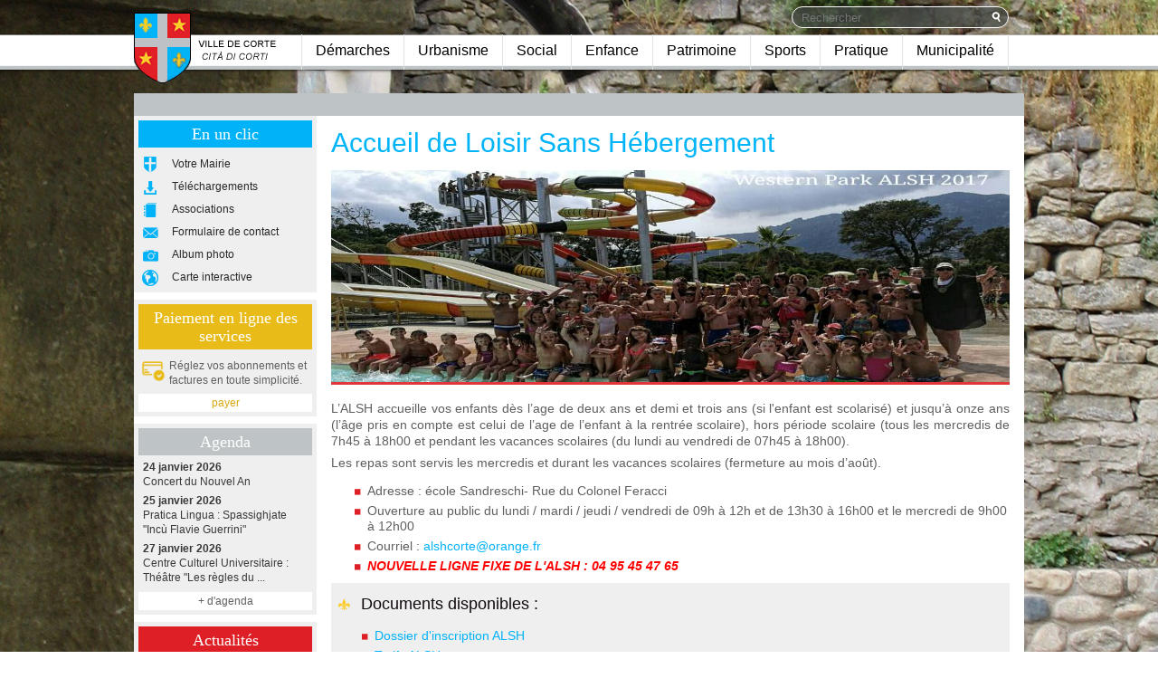

--- FILE ---
content_type: text/html; charset=ISO-8859-1
request_url: https://www.mairie-corte.fr/ALSH_page_186.htm?mmg=1,648
body_size: 8816
content:
<!DOCTYPE HTML PUBLIC "-//W3C//DTD HTML 4.01 Transitional//EN" "http://www.w3.org/TR/html4/loose.dtd"><html xmlns="http://www.w3.org/1999/xhtml" xmlns:v="urn:schemas-microsoft-com:vml"><head>
<title>Mairie de Corte - ALSH</title>
<META HTTP-EQUIV="EXPIRES" CONTENT="0">
<META NAME="RESOURCE-TYPE" CONTENT="DOCUMENT">
<META NAME="DISTRIBUTION" CONTENT="GLOBAL">
<META NAME="AUTHOR" CONTENT="Mairie de Corte">
<META NAME="COPYRIGHT" CONTENT="Copyright (c) 2007-2023 by Mairie de Corte">
<META NAME="KEYWORDS" CONTENT="mairie corte,corte,mairie,ville corte,ville,municipalite,démarches,urbanisme,social,enfance,patrimoine,sports,municipalité">
<META NAME="DESCRIPTION" CONTENT="Bienvenue sur le site officiel de la Ville de Corte. Retrouvez toutes les actualités, l'agenda, les démarches et les projets de la Mairie.">
<META NAME="ROBOTS" CONTENT="INDEX, FOLLOW">
<META NAME="REVISIT-AFTER" CONTENT="1 DAYS">
<META NAME="RATING" CONTENT="GENERAL">
<META NAME="twitter:card" CONTENT="summary_large_image">
<META NAME="twitter:site" CONTENT="@VilleCorti">
<META NAME="twitter:creator" CONTENT="@VilleCorti">
<META NAME="twitter:image" CONTENT="https://www.mairie-corte.fr/catalog_repository/UserFiles/Image/PART_1501167627063.jpg">
<META PROPERTY="og:url" CONTENT="https://www.mairie-corte.fr/ALSH_mpage_186.htm">
<META PROPERTY="og:title" CONTENT="ALSH">
<META PROPERTY="og:description" CONTENT="Accueil de Loisir Sans H&eacute;bergement

L&rsquo;ALSH accueille vos enfants d&egrave;s l&rsquo;age de deux ans et demi et trois ans (si l'enfant est scolaris&eacute;) et jusqu&rsquo;&agrave; onze ans (l&rsquo;&acirc;ge pris en compte est celui de...">
<META PROPERTY="og:image" CONTENT="https://www.mairie-corte.fr/catalog_repository/UserFiles/Image/PART_1501167627063.jpg">
<META PROPERTY="og:image:url" CONTENT="https://www.mairie-corte.fr/catalog_repository/UserFiles/Image/PART_1501167627063.jpg">
<META PROPERTY="og:type" CONTENT="article">
<META HTTP-EQUIV="imagetoolbar" CONTENT="no">
<META NAME="GENERATOR" CONTENT="BECMS 2.5 BETA - http://www.arobase.fr/">
<LINK REL="StyleSheet" HREF="themes/mcorte/style/style.css" type="text/css">
<LINK REL="stylesheet" HREF="themes/mcorte/style/Sections.css" TYPE="text/css">
<link href="https://www.mairie-corte.fr/rssGlobal.php?name=News&topicid=-1" title="Toutes les actus" rel="alternate" type="application/rss+xml" /> <script type="text/javascript">
function isMobile(){
    return (/(android|bb\d+|meego).+mobile|avantgo|bada\/|blackberry|blazer|compal|elaine|fennec|hiptop|iemobile|ip(hone|od)|iris|kindle|lge\ |maemo|midp|mmp|netfront|opera\ m(ob|in)i|palm(\ os)?|phone|p(ixi|re)\/|plucker|pocket|psp|series(4|6)0|symbian|treo|up\.(browser|link)|vodafone|wap|windows\ (ce|phone)|xda|xiino|android|playbook|silk/i.test(navigator.userAgent||navigator.vendor||window.opera)||/1207|6310|6590|3gso|4thp|50[1-6]i|770s|802s|a\ wa|abac|ac(er|oo|s\-)|ai(ko|rn)|al(av|ca|co)|amoi|an(ex|ny|yw)|aptu|ar(ch|go)|as(te|us)|attw|au(di|\-m|r\ |s\ )|avan|be(ck|ll|nq)|bi(lb|rd)|bl(ac|az)|br(e|v)w|bumb|bw\-(n|u)|c55\/|capi|ccwa|cdm\-|cell|chtm|cldc|cmd\-|co(mp|nd)|craw|da(it|ll|ng)|dbte|dc\-s|devi|dica|dmob|do(c|p)o|ds(12|\-d)|el(49|ai)|em(l2|ul)|er(ic|k0)|esl8|ez([4-7]0|os|wa|ze)|fetc|fly(\-|_)|g1\ u|g560|gene|gf\-5|g\-mo|go(\.w|od)|gr(ad|un)|haie|hcit|hd\-(m|p|t)|hei\-|hi(pt|ta)|hp(\ i|ip)|hs\-c|ht(c(\-|\ |_|a|g|p|s|t)|tp)|hu(aw|tc)|i\-(20|go|ma)|i230|iac(\ |\-|\/)|ibro|idea|ig01|ikom|im1k|inno|ipaq|iris|ja(t|v)a|jbro|jemu|jigs|kddi|keji|kgt(\ |\/)|klon|kpt\ |kwc\-|kyo(c|k)|le(no|xi)|lg(\ g|\/(k|l|u)|50|54|\-[a-w])|libw|lynx|m1\-w|m3ga|m50\/|ma(te|ui|xo)|mc(01|21|ca)|m\-cr|me(rc|ri)|mi(o8|oa|ts)|mmef|mo(01|02|bi|de|do|t(\-|\ |o|v)|zz)|mt(50|p1|v\ )|mwbp|mywa|n10[0-2]|n20[2-3]|n30(0|2)|n50(0|2|5)|n7(0(0|1)|10)|ne((c|m)\-|on|tf|wf|wg|wt)|nok(6|i)|nzph|o2im|op(ti|wv)|oran|owg1|p800|pan(a|d|t)|pdxg|pg(13|\-([1-8]|c))|phil|pire|pl(ay|uc)|pn\-2|po(ck|rt|se)|prox|psio|pt\-g|qa\-a|qc(07|12|21|32|60|\-[2-7]|i\-)|qtek|r380|r600|raks|rim9|ro(ve|zo)|s55\/|sa(ge|ma|mm|ms|ny|va)|sc(01|h\-|oo|p\-)|sdk\/|se(c(\-|0|1)|47|mc|nd|ri)|sgh\-|shar|sie(\-|m)|sk\-0|sl(45|id)|sm(al|ar|b3|it|t5)|so(ft|ny)|sp(01|h\-|v\-|v\ )|sy(01|mb)|t2(18|50)|t6(00|10|18)|ta(gt|lk)|tcl\-|tdg\-|tel(i|m)|tim\-|t\-mo|to(pl|sh)|ts(70|m\-|m3|m5)|tx\-9|up(\.b|g1|si)|utst|v400|v750|veri|vi(rg|te)|vk(40|5[0-3]|\-v)|vm40|voda|vulc|vx(52|53|60|61|70|80|81|83|85|98)|w3c(\-|\ )|webc|whit|wi(g\ |nc|nw)|wmlb|wonu|x700|yas\-|your|zeto|zte\-/i.test((navigator.userAgent||navigator.vendor||window.opera).substr(0,4)));
}
//alert(isMobile());
if (isMobile()) {
	window.location.href = "http://www.mairie-corte.fr/";
}
</script>
<meta name="viewport" content="target-densitydpi=device-dpi, width=device-width, initial-scale=1.0, minimum-scale=1.0, maximum-scale=1.0, user-scalable=no"/> 
<meta name="apple-mobile-web-app-capable" content="yes"/>

<link rel="shortcut icon" type="image/x-icon" href="favicon.ico" />
<link rel="icon" type="image/x-icon" href="favicon.ico" />
<!--<meta http-equiv="X-UA-Compatible" content="IE=EmulateIE9" />-->
<meta http-equiv="Content-Type" content="text/html; charset=iso-8859-1">
<meta http-equiv="imagetoolbar" content="no">

<!-- <script type="text/javascript" src="themes/mcorte/js/jquery.min.js"></script> -->
<script type="text/javascript" src="themes/mcorte/js/jquery-1.11.2.min.js"></script>
<script type="text/javascript" src="themes/mcorte/js/interface.js"></script>
<script type="text/javascript" src="themes/mcorte/js/menupop.js"></script>
<script type="text/javascript">
	jQuery(document).ready(function(){
		initPageBefore();
		init_menupop();
	});
	jQuery(window).load(function(){
		initPageAfter();
	});
</script>

<style type="text/css" media="screen"><!--
body  { 
	padding: 0;
	margin: 0;
	background-color: #fff;
}
--></style>
<script async src="https://www.googletagmanager.com/gtag/js?id=G-09379EWTPZ"></script>
<script>
  window.dataLayer = window.dataLayer || [];
  function gtag(){dataLayer.push(arguments);}
  gtag('js', new Date());

  gtag('config', 'G-09379EWTPZ');
</script>
</head>
<body>
<div id="phototop"><img src="themes/mcorte/images/3.jpg" border="0"></div>
<div id="header"><div id="headerContent">
<table border="0" cellpadding="0" cellspacing="0"><tr>
<td width="163"><a href="index.php"><img src="themes/mcorte/images/interface01.png" width="163" height="103" alt="logo mairie Corte" border="0" /></a></td>
<td width="804" valign="top"><table border="0" cellpadding="0" cellspacing="0" width="804">
<tr><td align="right" height="38"><form method="post" action="modules.php?name=Search" id="searchheader">
                <div id="searchArea">
                <table width="238" height="18" cellpadding="0" cellspacing="0" border="0">
                <tr><td>
                    <input name="type" value="sections" type="hidden">
                    <input name="secid_no" value="24,26,25,21,13,27" type="hidden">
                    <input type="text" id="query" name="query" value="" placeholder="Rechercher"/>
                    </td><td width="30">
                    <a href="javascript:document.getElementById('searchheader').submit();"><img src="themes/mcorte/images/ico_search.png" width="20" height="18" border="0" alt="Recherhce" align="absmiddle"/></a>
                </td></tr>
                </table>
                </div>
            </form></td></tr>
<tr><td height="39"><div id="menutop"><ul class="menutop"><li><a href="Demarches_page_209_1,3.htm">D&eacute;marches</a><div class="menupop"><table border="0"><tr><td class="niv2"><a href="Elections_page_167_1,576.htm">Elections</a></td><td class="niv2"><a href="Etat_civil_page_161_1,606.htm">&Eacute;tat Civil</a></td><td class="niv2"><a href="Domaine_public_page_152_1,621.htm">Domaine public</a></td><td class="niv2"><a href="https://mairiedecorte.arobase-multimedia.com/Certificat_dadressage_page_374_1,748.htm">Certificat d&#039;adressage</a></td><td class="niv2"><a href="Marche_hebdomadaire_page_355_1,730.htm">March&eacute; hebdomadaire</a></td><td class="niv2"><a href="Marches_publics_page_357_1,735.htm">March&eacute;s publics</a></td><td class="niv2"><a href="Cimetiere_page_168_1,579.htm">Cimeti&egrave;re</a></td></tr><tr><td><ul><li><a href="Liste_electorale_page_221_1,644.htm">Liste &eacute;lectorale</a></li><li><a href="Procurations_page_222_1,645.htm">Procurations</a></li></ul></td><td><ul><li><a href="Naissance_page_217_1,640.htm">Naissance</a></li><li><a href="Deces_page_218_1,641.htm">D&eacute;c&egrave;s</a></li><li><a href="Carte_didentite_page_219_1,642.htm">Carte d&#039;identit&eacute;</a></li><li><a href="Passeport_page_220_1,643.htm">Passeport</a></li></ul></td><td><ul><li><a href="https://mairiedecorte.arobase-multimedia.com/Formulaires_de_demande_et_tarifs_doccupation_du_domaine_public_ok_page_367_1,663.htm">Tarifs et formulaires d&#039;occupation du domaine public</a></li><li><a href="Arrete_doccupation_du_domaine_public_page_307_1,684.htm">Arr&eacute;t&eacute;s d&#039;occupation du domaine public</a></li><li><a href="https://mairiedecorte.arobase-multimedia.com/Charte_des_devantures_commerciales_page_360_1,738.htm">Charte des devantures commerciales</a></li></ul></td><td><ul><li><a href="https://mairiedecorte.arobase-multimedia.com/Certificat_dadressage_page_374_1,749.htm">T&eacute;l&eacute;charger mon certificat d&#039;adressage</a></li></ul></td><td><ul><li><a href="Reglement_general_et_formulaire_de_demande_demplacement_du_marche_hebdomadaire_page_356_1,731.htm">R&egrave;glement g&eacute;n&eacute;ral et formulaire de demande d&#039;emplacement du march&eacute; hebdomadaire</a></li></ul></td><td><ul><li><a href="Marches_publics_page_357_1,736.htm">Informations et appels d&#039;offres</a></li></ul></td><td><ul><li><a href="Cimetiere_page_168_1,639.htm">R&egrave;glement et demande de concession</a></li></ul></td></tr></table></div></li></ul><ul class="menutop"><li><a href="Urbanisme_page_256_1,2.htm">Urbanisme</a><div class="menupop"><table border="0"><tr><td class="niv2"><a href="Urbanisme_page_210_1,655.htm">Documents d&#039;urbanisme</a></td><td class="niv2"><a href="OPAH_Renouvellement_Urbain_et_POPAC__Informations_et_permanences_page_331_1,707.htm">OPAH RU - POPAC</a></td><td class="niv2"><a href="Informations_page_333_1,709.htm">Etude Urbaine - PVD ORT</a></td></tr><tr><td><ul><li><a href="PLU_page_140_1,186.htm">Plan Local d&#039;Urbanisme</a></li><li><a href="Matrice_cadastrale_page_215_1,637.htm">Matrice cadastrale -DCI</a></li><li><a href="Formulaires_page_191_1,638.htm">Formulaires</a></li><li><a href="Raccordement_eau_et_assainissement_page_305_1,683.htm">Raccordement eau et assainissement</a></li><li><a href="catalog_repository/uploads/7/2B096_Padd_20231012_VD.pdf?mmg=1,697">PADD (Projet d’Am&eacute;nagement et de D&eacute;veloppement Durable)</a></li></ul></td><td><ul><li><a href="OPAH_Renouvellement_Urbain_et_POPAC__Informations_et_permanences_page_331_1,707.htm">Informations et permanences</a></li></ul></td><td><ul><li><a href="Informations_page_333_1,709.htm">Informations g&eacute;n&eacute;rales sur l&#039;&eacute;tude urbaine</a></li><li><a href="Plateforme_participative__Presentation_et_guide_dutilisation_page_335_1,710.htm">Plateforme participative : Pr&eacute;sentation et guide d&#039;utilisation</a></li><li><a href="https://jeparticipe.mairie-corte.fr/">www.jeparticipe.mairie-corte.fr</a></li></ul></td></tr></table></div></li></ul><ul class="menutop"><li><a href="Social_page_208_1,545.htm">Social</a><div class="menupop"><table border="0"><tr><td class="niv2"><a href="CCAS_page_166_1,586.htm">CCAS</a></td><td class="niv2"><a href="Logement_page_182_1,667.htm">Logement</a></td><td class="niv2"><a href="Magasin_alimentaire_page_181_1,668.htm">Magasin alimentaire</a></td><td class="niv2"><a href="Associations_caritatives_aide_a_la_personne_page_262_1,670.htm">Caritatif, aide &agrave; la personne</a></td></tr><tr><td><ul><li><a href="Social_page_131_1,587.htm">Dossiers d&#039;aides</a></li><li><a href="Passeport_Sante_Miloe__Aide_et_renseignements_page_330_1,705.htm">Passeport sant&eacute; Miloe</a></li></ul></td><td><ul><li><a href="Logement_page_182_1,667.htm">Logements sociaux</a></li></ul></td><td></td><td></td></tr></table></div></li></ul><ul class="menutop"><li><a href="Enfance_page_211_1,546.htm">Enfance</a><div class="menupop"><table border="0"><tr><td class="niv2"><a href="Education_page_185_1,589.htm">Education</a></td><td class="niv2"><a href="Periscolaire_page_251_1,610.htm">P&eacute;riscolaire</a></td><td class="niv2"><a href="Pour_bebe_page_254_1,617.htm">Pour b&eacute;b&eacute;</a></td></tr><tr><td><ul><li><a href="Etablissements_scolaires_page_155_1,590.htm">Etablissement scolaires</a></li><li><a href="Inscriptions_ecoles_cantine_page_233_1,632.htm">Inscriptions scolaires</a></li><li><a href="Universite_page_230_1,591.htm">Universit&eacute; de Corse</a></li><li><a href="Centre de Promotion Sociale_page_326_1,700.htm">CPS - Centre de Promotion Sociale</a></li></ul></td><td><ul><li><a href="ALSH_page_186_1,648.htm">ALSH</a></li><li><a href="Garderie_periscolaire_page_187_1,649.htm">Cantine, Garderie, Aide aux Devoirs, Ateliers</a></li></ul></td><td><ul><li><a href="Creche_page_188_1,660.htm">Cr&egrave;che</a></li><li><a href="RAM_page_199_1,661.htm">RAM</a></li></ul></td></tr></table></div></li></ul><ul class="menutop"><li><a href="Culture_et_patrimoine_page_212_1,548.htm">Patrimoine</a><div class="menupop"><table border="0"><tr><td class="niv2"><a href="Infrastructures_culturelles_page_171_1,549.htm">Infrastructures</a></td><td class="niv2"><a href="Histoire_de_Corte_et_de_son_Patrimoine_page_313_1,692.htm">Histoire de Corte et de son Patrimoine</a></td><td class="niv2"><a href="Patrimoine_historique_page_172_1,551.htm">Les lieux de l&#039;Histoire</a></td><td class="niv2"><a href="Patrimoine_environnemental_page_183_1,552.htm">Nature et environnement</a></td><td class="niv2"><a href="Culture_et_loisirs_page_353_1,561.htm">Culture et loisir</a></td></tr><tr><td><ul><li><a href="Musee_de_la_Corse_page_156_1,553.htm">Mus&eacute;e de la Corse</a></li><li><a href="FRAC_page_157_1,554.htm">FRAC</a></li><li><a href="Mediatheque_page_159_1,555.htm">M&eacute;diath&egrave;que</a></li><li><a href="CCU_page_158_1,556.htm">Centre Culturel Universitaire</a></li></ul></td><td><ul><li><a href="https://mairiedecorte.arobase-multimedia.com/Parcours_Patrimonial_de_Corte_page_377_1,750.htm">Parcours Patrimonial de Corte</a></li><li><a href="catalog_repository/uploads/7/Patrimoine_definitif2020.pdf?mmg=1,693">Dossier Historique</a></li><li><a href="Promenade_en_musique_page_312_1,695.htm">Promenade en musique</a></li><li><a href="News_Letter_Culture_et_Patrimoine_page_314_1,696.htm">Articles sur la Culture et le Patrimoine de Corte</a></li></ul></td><td><ul><li><a href="Monuments_classes_page_177_1,563.htm">Monuments class&eacute;s</a></li><li><a href="Ville_Napoleonienne_page_176_1,562.htm">Ville Napol&eacute;onienne</a></li><li><a href="Paoli_page_308_1,682.htm">Statue de Pasquale De Paoli</a></li><li><a href="Corte_mise_en_regards_page_309_1,685.htm">Corte mise en regards</a></li></ul></td><td><ul><li><a href="Vallee_de_la_Restonica_page_178_1,565.htm">Vall&eacute;e de la Restonica</a></li><li><a href="Vallee_du_Tavignanu_page_179_1,566.htm">Vall&eacute;e du Tavignanu</a></li><li><a href="Sentier_du_patrimoine_page_180_1,567.htm">Sentier du patrimoine</a></li><li><a href="Environnement_geologique_de_Corte_page_310_1,703.htm">Environnement g&eacute;ologique de Corte</a></li></ul></td><td><ul><li><a href="Cinema_page_160_1,568.htm">Cin&eacute;ma</a></li><li><a href="PAM_page_205_1,569.htm">Acc&egrave;s multim&eacute;dia</a></li><li><a href="Bibliotheque_page_206_1,570.htm">Biblioth&egrave;que</a></li><li><a href="Mediatheque_page_159_1,555.htm">M&eacute;diath&egrave;que du Centre-Corse</a></li></ul></td></tr></table></div></li></ul><ul class="menutop"><li><a href="Sports_page_213_1,547.htm">Sports</a><div class="menupop"><table border="0"><tr><td class="niv2"><a href="Installations_sportives_page_134_1,592.htm">Installations sportives</a></td><td class="niv2"><a href="Associations_sportives_page_192_1,595.htm">Les associations sportives</a></td></tr><tr><td><ul><li><a href="Piscine_municipale_page_173_1,612.htm">Piscine</a></li><li><a href="COSEC_page_174_1,633.htm">COSEC</a></li><li><a href="Santos_Manfredi_page_175_1,634.htm">Stade Santos Manfredi</a></li></ul></td><td><ul><li><a href="Sports_Collectifs_page_136_1,596.htm">Sports Collectifs</a></li><li><a href="Sports_individuels__page_137_1,597.htm">Sports Individuels</a></li></ul></td></tr></table></div></li></ul><ul class="menutop"><li><a href="Pratique_page_214_1,602.htm">Pratique</a><div class="menupop"><table border="0"><tr><td class="niv2"><a href="Service_de_leau_page_146_1,618.htm">Service de l&#039;eau</a></td><td class="niv2"><a href="Stationnement_page_193_1,620.htm">Stationnement</a></td><td class="niv2"><a href="Dechets_assainissement_page_163_1,614.htm">D&eacute;chets, assainissement</a></td><td class="niv2"><a href="Controle_sanitaire_des_eaux__Vallees_de_la_Restonica_et_du_Tavignanu_page_339_1,713.htm">Contr&ocirc;le sanitaire des eaux - ARS</a></td><td class="niv2"><a href="Recylerie_du_Syvadec_page_341_1,717.htm">Recyclerie du SYVADEC</a></td></tr><tr><td><ul><li><a href="Detail_facture_deau_page_169_1,624.htm">D&eacute;tail facture</a></li><li><a href="catalog_repository/uploads/1/rglement_intrieur.pdf?mmg=1,625" target="_blank">R&egrave;glement int&eacute;rieur</a></li></ul></td><td><ul><li><a href="Parking_Tufffelli_page_194_1,626.htm">Parking Tuffelli</a></li><li><a href="Horodateurs_page_195_1,627.htm">Horodateurs</a></li><li><a href="Motos_page_196_1,628.htm">Motos</a></li></ul></td><td><ul><li><a href="Guide_du_tri_selectif_page_327_1,701.htm">Guide du tri s&eacute;lectif</a></li></ul></td><td><ul><li><a href="Controle_sanitaire_des_eaux__Vallees_de_la_Restonica_et_du_Tavignanu_page_339_1,713.htm">Vall&eacute;es de la Restonica et du Tavignanu</a></li></ul></td><td><ul><li><a href="Recylerie_du_Syvadec_page_341_1,718.htm">Modalit&eacute;s d&#039;acc&egrave;s </a></li></ul></td></tr></table></div></li></ul><ul class="menutop"><li><a href="Municipalite_page_354_1,722.htm">Municipalit&eacute;</a><div class="menupop"><table border="0"><tr><td class="niv2"><a href="Municipalite_page_343_1,722.htm">Publications administratives</a></td></tr><tr><td><ul><li><a href="Ordres_du_jour_des_conseils_municipaux_page_348_1,727.htm">Ordres du jour des conseils municipaux</a></li><li><a href="Comptes_rendus_des_conseils_municipaux_page_347_1,726.htm">Comptes rendus des conseils municipaux</a></li><li><a href="Deliberations_page_350_1,725.htm">D&eacute;lib&eacute;rations</a></li></ul></td></tr></table></div></li></ul></div></td></tr>
</table></td>
<td width="17"></td>
</tr></table></div></div>

<div id="contentMain"><div id="barrenavig"><link href="themes/mcorte/style/menus/N1T1.css" rel="stylesheet" type="text/css" media="all"><ul id="navig1"><li class="titre"><div class="marge0"><a href="index.php">Navigation</a></div></li></ul></div>
<table border="0" cellpadding="0" cellspacing="0" width="984">
<tr>
<td width="202" valign="top">
<div id="coldroite">
<div class="block unclic">
<div class="marge">
<h1>En un clic</h1>
<ul id="unclic">
<li><a href="modules.php?name=Sections&sop=viewarticle&artid=132"><div class="marge"><img src="themes/mcorte/images/clic_01.png" align="top" border="0" />Votre Mairie</div></a></li>
<!--<li><a href="modules.php?name=Calendrier&op=listemanifs"><div class="marge"><img src="themes/mcorte/images/clic_02.png" align="top" border="0" />Agenda</div></a></li>-->
<li><a href="modules.php?name=Sections&sop=viewarticle&artid=261"><div class="marge"><img src="themes/mcorte/images/clic_03.png" align="top" border="0" />Téléchargements</div></a></li>
<li><a href="modules.php?name=Sections&sop=viewarticle&artid=260"><div class="marge"><img src="themes/mcorte/images/clic_04.png" align="top" border="0" />Associations</div></a></li>
<li><a href="modules.php?name=Sections&sop=viewarticle&artid=50"><div class="marge"><img src="themes/mcorte/images/clic_05.png" align="top" border="0" />Formulaire de contact</div></a></li>
<li><a href="modules.php?name=becmsGallery"><div class="marge"><img src="themes/mcorte/images/clic_06.png" align="top" border="0" />Album photo</div></a></li>
<li><a href="modules.php?name=Sections&sop=viewarticle&artid=259"><div class="marge"><img src="themes/mcorte/images/clic_08.png" align="top" border="0" />Carte interactive</div></a></li>
</ul>
</div>
</div>



<div class="block paycity">
<div class="marge">
<h1>Paiement en ligne des services</h1>
<ul id="unclic">
<li><div class="marge"><img src="themes/mcorte/images/paycity.png" align="top" border="0" style="margin-right: 5px; width: 25px" /><div style="display: inline-block; width: 155px; font-size: 12px; font-family: Arial, Verdana, Helvetica, sans-serif; font-weight: normal; line-height: 16px;">Réglez vos abonnements et factures en toute simplicité.</div></div></li>
</ul>
<div id="moreacts" style="margin-top: 5px;"><a style="color: #D6AA11;" href="modules.php?name=SimpleDataExt&op=paycity">payer</a></div>
</div>
</div><div class="block">
<div class="marge">
<h1>Agenda</h1>
<ul class="listactus"><li><a href="modules.php?name=Calendrier&op=viewmanif&eid=1088"><span class="dateactu">24 janvier 2026</span>Concert du Nouvel An </a></li><li><a href="modules.php?name=Calendrier&op=viewmanif&eid=1103"><span class="dateactu">25 janvier 2026</span>Pratica Lingua : Spassighjate "Incù Flavie Guerrini"</a></li><li><a href="modules.php?name=Calendrier&op=viewmanif&eid=1100"><span class="dateactu">27 janvier 2026</span>Centre Culturel Universitaire : Théâtre "Les règles du ...</a></li></ul><div id="moreacts"><a style="color: #5f5f5f" href="modules.php?name=Calendrier&op=listemanifs">+ d'agenda</a></div><style>
    	.block:nth-child(3) h1 {
    	background-color: #bec3c5;
    }
    </style>
</div>
</div><div class="block">
<div class="marge">
<h1>Actualités</h1>
<ul class="listactus"><li><a href="Associations__dossiers_de_demande_de_subvention_jusquau_lundi_2_mars_2026_actu_967.htm"><span class="dateactu"> 2 mars 2026</span>Associations : dossiers de demande de subvention jusqu'au lundi ...</a></li><li><a href="Inscriptions_scolaires_2026__2027_actu_968.htm"><span class="dateactu">26 janvier 2026</span>Inscriptions scolaires 2026 / 2027</a></li><li><a href="Les_menus_de_la_semaine__Creche_municipale_et_cantine_scolaire_actu_388.htm"><span class="dateactu">19 janvier 2026</span>Les menus de la semaine - Crèche municipale et cantine scolaire</a></li></ul><div id="moreacts"><a href="Actualites_topics_0.htm">+ d'actualités</a></div>
</div>
</div><div class="block">
<div class="marge">
<div class="moresites">
<a href="OGS_Restonica_page_142.htm">
<table border="0" cellpadding="0" cellspacing="0" width="100%">
	<tr>
		<td width="69"><img src="themes/mcorte/images/logo_ogs.png" border="0" /></td>
		<td align="center">Opération<br />Grand Site<br />Restonica</td>
	</tr>
</table>
</a>
</div>
<div class="caleh"></div>
<div class="moresites">
<a href="http://www.corte-tourisme.com/" target="_blank">
<table border="0" cellpadding="0" cellspacing="0" width="100%">
	<tr>
		<td width="69"><img src="themes/mcorte/images/logo_core.png" border="0" /></td>
		<td align="center">Office de<br />Tourisme<br />Centre Corse</td>
	</tr>
</table>
</a>
</div>
<div class="caleh"></div>
<div class="moresites">
<a href="Corte_en_direct_page_143.htm">
<table border="0" cellpadding="0" cellspacing="0" width="100%">
	<tr>
		<td width="69"><img src="themes/mcorte/images/logo_app.png" border="0" /></td>
		<td align="center">Corte en direct</td>
	</tr>
</table>
</a>
</div>
<div class="caleh"></div>
<div class="moresites">
<a href="http://www.centre-corse.com/" target="_blank">
<table border="0" cellpadding="0" cellspacing="0" width="100%">
	<tr>
		<td width="69"><img src="themes/mcorte/images/logo_cccc.png" border="0" /></td>
		<td align="center">Communauté de Communes du<br />Centre Corse</td>
	</tr>
</table>
</a>
</div>
</div>
</div>
</div></td>
<td width="16"></td>
<td width="750" valign="top" style="position: relative;"><div class="zpage">			<h1>Accueil de Loisir Sans H&eacute;bergement</h1>
<div id="photopage"><img src="catalog_repository/UserFiles/Image/PART_1501167627063.jpg" alt="" width="751" height="252" border="0" align="top" /></div>
<p>L&rsquo;ALSH accueille vos enfants d&egrave;s l&rsquo;age de deux ans et demi et trois ans (si l'enfant est scolaris&eacute;) et jusqu&rsquo;&agrave; onze ans (l&rsquo;&acirc;ge pris en compte est celui de l&rsquo;age de l&rsquo;enfant &agrave; la rentr&eacute;e scolaire), hors p&eacute;riode scolaire (tous les mercredis de 7h45 &agrave; 18h00 et pendant les vacances scolaires (du lundi au vendredi de 07h45 &agrave; 18h00).</p>
<p>Les repas sont servis les mercredis et durant les vacances scolaires (fermeture au mois d&rsquo;ao&ucirc;t).</p>
<ul>
    <li>Adresse : &eacute;cole Sandreschi- Rue du Colonel Feracci</li>
    <li>Ouverture au public du lundi / mardi / jeudi / vendredi de 09h &agrave; 12h et de 13h30 &agrave; 16h00 et le mercredi de 9h00 &agrave; 12h00</li>
    <li>Courriel : <a href="mailto:alshcorte@orange.fr">alshcorte@orange.fr</a></li>
    <li><span style="color: rgb(255, 0, 0);"><em><strong>NOUVELLE LIGNE&nbsp;FIXE&nbsp;DE L'ALSH : 04 95 45 47 65</strong></em></span></li>
</ul>
<div class="bloccouleur">
<h2>Documents disponibles :</h2>
<ul>
    <li><a href="modules.php?name=Downloads&amp;d_op=getit&amp;lid=1474" target="_blank">Dossier d'inscription ALSH</a></li>
    <li><a href="modules.php?name=Downloads&amp;d_op=getit&amp;lid=1473" target="_blank">Tarifs ALSH</a></li>
    <li><a href="modules.php?name=Downloads&amp;d_op=getit&amp;lid=1475" target="_blank">R&egrave;glement int&eacute;rieur ALSH</a></li>
</ul>
<p><u><em>L'accueil des enfants se fera au groupe scolaire Porette</em></u>.&nbsp;</p>
<p><u><em> </em></u><u><em> </em></u></p>
</div>
<p>&nbsp;</p>
<p>&nbsp;</p>
<p><span style="font-size: large;"><u><em><strong>Vacances d'automne 2025 :&nbsp;</strong></em></u></span></p>
<p><a href="modules.php?name=Downloads&amp;d_op=getit&amp;lid=1880" target="_blank">Fiche d'inscription vacances d'automne 2025 - PDF</a></p>
<p><a href="modules.php?name=Downloads&amp;d_op=getit&amp;lid=1881" target="_blank">Programme Vacances d'automne - Maternelles - PDF</a></p>
<p><a href="modules.php?name=Downloads&amp;d_op=getit&amp;lid=1882" target="_blank">Programme Vacances d'automne - Primaires - PDF</a></p>
<p><span style="color: rgb(255, 0, 0);"><strong><em>Inscriptions jusqu'au vendredi 3 octobre 2025 par mail &agrave; l'adresse :&nbsp;<a href="mailto:alshcorte@orange.fr">alshcorte@orange.fr</a></em></strong></span></p><div style="clear:both; height: 0; line-height:0; font-size:0"></div><div class="buttonBarDiv"><ul class="buttonBarUla"><li><a href="javascript:window.history.back()"><img src="themes/mcorte/images/back.gif" border="0" alt="Retour"></a></li><li><a href="modules.php?name=Sections&sop=printpage&amp;artid=186" target="_blank"><img src="themes/mcorte/images/print.gif" border="0" alt="Format imprimable"></a></li><li><a href="#top"><img src="themes/mcorte/images/top.gif" border="0" alt="Sommet de la page"></a></li></ul></div></div></td>
<td width="16"></td></tr>
</table>
</div>
<div id="footer">
	<div id="footerContent"><center><link href="themes/mcorte/style/menus/M2T10.css" rel="stylesheet" type="text/css" media="all"><table id="menu2" cellpadding="0" cellspacing="0" border="0"><tr><td class="cotegauche"></td><td><a href="index.php?mmg=2,609">accueil </a></td><td class="sep"></td><td><a href="modules.php?name=becmsDynMenu&sop=display&mmg=2,21">Plan du site</a></td><td class="sep"></td><td><a href="Contact_page_50_2,144.htm">Contacts</a></td><td class="sep"></td><td><a href="Mentions_legales_page_46_2,149.htm">Mentions l&eacute;gales</a></td><td class="sep"></td><td><a href="http://www.arobase.fr" target='_blank'>&copy; Arobase.fr</a></td><td class="cotedroit"></td></tr></table></center></div>
</div></body>
</html>

--- FILE ---
content_type: text/css
request_url: https://www.mairie-corte.fr/themes/mcorte/style/Sections.css
body_size: 897
content:
/* ----------- Gestion des boutons print pdf haut bas ----------------*/
	/*.buttonBarDiv { }
ul.buttonBarUla,.buttonBarUla ul {
	margin: 50px;
	padding: 0;
	cursor: default;
	list-style-type: none;
	display: inline;
	}
ul.buttonBarUla{
	display: table;
}
ul.buttonBarUla>li{
	display: table-cell;
	position: relative;
	padding: 2px 6px;
}
.ul.buttonBarUlv,.buttonBarUlv ul {margin: 0; padding: 0; cursor: default; list-style-type: none; display: inline;}
ul.buttonBarUlv{display: table;}
ul.buttonBarUlv>li{position: relative; padding: 2px 6px;}*/
	/* ----------------- edit buttons for admin ----------------*/
.adminBar {
	margin-left: auto;
	margin-right: auto;
	width: 50;
}


.adminBar {
	color: #ec0000;
	font-size: 10px;
	font-family: Verdana, Arial, Helvetica, sans-serif;
	font-weight: bold;
	text-align: center;
	display: block
}

.adminBar a {
	color: #ec0000
}

.printHeader {
	text-align: left
}

.printHeader span.title {
	display: none
}

.printFooter {
	margin-top: 10px;
	font-size: 11px;
	font-family: Verdana, Arial, Helvetica, sans-serif;
	line-height: 12px;
	text-align: center
}

.printFooter a {
	color: #000;
	font-size: 11px;
	font-family: Verdana, Arial, Helvetica, sans-serif;
	line-height: 12px;
	text-decoration: none;
	text-align: center
}

.printFooter div.siteName a {
	font-weight: bold
}

.printFooter div.pageURL {
	display: none
}

div.zprint h1, div.zprint div#eau h1,div.zprint div#energie h1,div.zprint div#urba h1,div.zprint div#icpe h1,div.zprint div#nature h1,div.zprint div#equipe h1,div.zprint div#geomorphic h1 {
	color: #000;
	font-size: 22px;
	font-family: Arial, Verdana, Helvetica, sans-serif;
	font-variant: small-caps;
	font-weight: bold;
	line-height: 24px;
	background-image: none;
	text-align: left;
	margin: 10px 0 20px;
	padding: 0;
	clear: both;
}

div.zprint h2, div.zprint div#eau h2,div.zprint div#energie h2,div.zprint div#urba h2,div.zprint div#icpe h2,div.zprint div#nature h2,div.zprint div#equipe h2,div.zprint div#geomorphic h2 {
	color: #000;
	font-size: 18px;
	font-family: Arial, Verdana, Helvetica, sans-serif;
	font-weight: normal;
	background-image: none;
	margin: 0;
	padding: 0;
	clear: both
}

div.zprint h3 {
	color: #000;
	font-size: 16px;
	font-family: Arial, Verdana, Helvetica, sans-serif;
	font-weight: normal;
	background-image: none;
	margin: 0;
	padding: 0 0 0 30px;
	clear: both
}

div.zprint h4 {
	color: #000;
	font-size: 12px;
	font-family: Arial, Verdana, Helvetica, sans-serif;
	font-weight: normal;
	line-height: 16px;
	background-image: none;
	margin: 0;
	padding: 0 15px;
	clear: both
}

div.zprint p {
	color: #000;
	font-size: 11px;
	font-family: Verdana, Arial, Helvetica, sans-serif;
	line-height: 14px;
	text-align: justify;
	margin: 0;
	padding: 2px 5px
}

div.zprint div#eau p.menu,div.zprint div#energie p.menu,div.zprint div#urba p.menu,div.zprint div#icpe p.menu,div.zprint div#nature p.menu {
	display: none;
}

div.zprint div#geomorphic p.menu,div.zprint div#equipe p.menu {
	color: #000;
	text-align: left;
}

div.zprint table#menu_minisite {
	display: none;
}

div.zprint div.cold {
	width: 420px;
}

div.zprint a {
	color: #000;
	text-decoration: none
}

 div.zprint ul li, div.zprint div#eau ul li,div.zprint div#energie ul li,div.zprint div#urba ul li,div.zprint div#icpe ul li,div.zprint div#nature ul li,div.zprint div#equipe ul li,div.zprint div#geomorphic ul li {
	color: #000;
	font-size: 11px;
	font-family: Verdana, Arial, Helvetica, sans-serif;
	font-weight: normal;
	line-height: 14px;
	list-style-image: none;
	margin-bottom: 3px;
	_padding-left: 0px;
	_margin-left: 0px;
}

div.zprint div.spl_pagetop {
	display: none
}

div.zprint #spl_breadcrumb {
	color: #000;
	font-size: 22px;
	font-family: Arial, Verdana, Helvetica, sans-serif;
	font-variant: small-caps;
	font-weight: bold;
	line-height: 24px;
	background-image: none;
	text-align: center;
	margin: 10px 0 20px;
	padding: 0;
	clear: both;
	border-top: 1px solid;
	border-bottom: 1px solid
}

div.zprint #spl_breadcrumb a {
	color: #000;
	text-decoration: none
}

div.prevnext {
	font-size: 11px;
	font-family: Arial, Verdana, Helvetica, sans-serif;
	font-weight: bold;
	padding: 15px 0 10px 0px;
}

div.prevnext a {
	color: #333;
}

div.prevnext a:hover {
	color: #666;
}